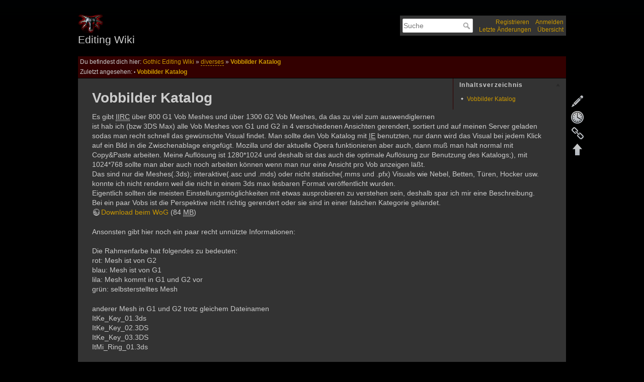

--- FILE ---
content_type: text/html; charset=utf-8
request_url: https://wiki.worldofgothic.de/doku.php?id=diverses:vob-bilder
body_size: 4630
content:

<!DOCTYPE html>
<html lang="de-informal" dir="ltr" class="no-js">
<head>
    <meta charset="utf-8" />
    <title>Vobbilder Katalog [Editing Wiki]</title>
    <script>(function(H){H.className=H.className.replace(/\bno-js\b/,'js')})(document.documentElement)</script>
    <meta name="generator" content="DokuWiki"/>
<meta name="robots" content="index,follow"/>
<meta name="keywords" content="diverses,vob-bilder"/>
<link rel="search" type="application/opensearchdescription+xml" href="/lib/exe/opensearch.php" title="Editing Wiki"/>
<link rel="start" href="/"/>
<link rel="contents" href="/doku.php?id=diverses:vob-bilder&amp;do=index" title="Übersicht"/>
<link rel="alternate" type="application/rss+xml" title="Letzte Änderungen" href="/feed.php"/>
<link rel="alternate" type="application/rss+xml" title="Aktueller Namensraum" href="/feed.php?mode=list&amp;ns=diverses"/>
<link rel="edit" title="Diese Seite bearbeiten" href="/doku.php?id=diverses:vob-bilder&amp;do=edit"/>
<link rel="alternate" type="text/html" title="Reines HTML" href="/doku.php?do=export_xhtml&amp;id=diverses:vob-bilder"/>
<link rel="alternate" type="text/plain" title="Wiki Markup" href="/doku.php?do=export_raw&amp;id=diverses:vob-bilder"/>
<link rel="canonical" href="https://wiki.worldofgothic.de/doku.php?id=diverses:vob-bilder"/>
<link rel="stylesheet" type="text/css" href="/lib/exe/css.php?t=wog-forum&amp;tseed=8dd80b0fe84609cd1c464a5d55846b79"/>
<!--[if gte IE 9]><!-->
<script type="text/javascript">/*<![CDATA[*/var NS='diverses';var JSINFO = {"id":"diverses:vob-bilder","namespace":"diverses"};
/*!]]>*/</script>
<script type="text/javascript" charset="utf-8" src="/lib/exe/jquery.php?tseed=23f888679b4f1dc26eef34902aca964f"></script>
<script type="text/javascript" charset="utf-8" src="/lib/exe/js.php?t=wog-forum&amp;tseed=8dd80b0fe84609cd1c464a5d55846b79"></script>
<!--<![endif]-->
    <meta name="viewport" content="width=device-width,initial-scale=1" />
    <link rel="shortcut icon" href="/lib/tpl/wog-forum/images/favicon.ico" />
<link rel="apple-touch-icon" href="/lib/tpl/wog-forum/images/apple-touch-icon.png" />
    </head>

<body>
    <!--[if lte IE 8 ]><div id="IE8"><![endif]-->
    <div id="dokuwiki__site"><div id="dokuwiki__top" class="site dokuwiki mode_show tpl_wog-forum     ">

        
<!-- ********** HEADER ********** -->
<div id="dokuwiki__header">
	<div class="pad group">

		
		<div class="headings group"> 
			<ul class="a11y skip">
				<li><a href="#dokuwiki__content">zum Inhalt springen</a></li>
			</ul>

			<h1><a href="/doku.php?id=start"  accesskey="h" title="zur Startseite, [H]"><img src="/lib/tpl/wog-forum/images/logo.png" width="50" height="38" alt="" /> <span>Editing Wiki</span></a></h1>
					</div>

		<div class="tools group top_info" style="display:table">
			<div style="display:table-row">
				<div style="display:table-cell; vertical-align:middle">
					<form action="/doku.php?id=start" accept-charset="utf-8" class="search" id="dw__search" method="get" role="search"><div class="no"><input type="hidden" name="do" value="search" /><input type="text" placeholder="Suche" id="qsearch__in" accesskey="f" name="id" class="edit" title="[F]" /><button type="submit" title="Suche">Suche</button><div id="qsearch__out" class="ajax_qsearch JSpopup"></div></div></form>				</div>
				<div style="display:table-cell">
					<!-- USER TOOLS -->
											<div id="dokuwiki__usertools top_info">
							<h3 class="a11y">Benutzer-Werkzeuge</h3>
							<ul>
															</ul>
							<ul>
								<li><a href="/doku.php?id=diverses:vob-bilder&amp;do=register"  class="action register" rel="nofollow" title="Registrieren">Registrieren</a></li><li><a href="/doku.php?id=diverses:vob-bilder&amp;do=login&amp;sectok="  class="action login" rel="nofollow" title="Anmelden">Anmelden</a></li>							</ul>
						</div>
					
					<!-- SITE TOOLS -->
					<div id="dokuwiki__sitetools">
						<h3 class="a11y">Webseiten-Werkzeuge</h3>
						<div class="mobileTools">
							<form action="/doku.php" method="get" accept-charset="utf-8"><div class="no"><input type="hidden" name="id" value="diverses:vob-bilder" /><select name="do" class="edit quickselect" title="Werkzeuge"><option value="">Werkzeuge</option><optgroup label="Seiten-Werkzeuge"><option value="edit">Diese Seite bearbeiten</option><option value="revisions">Ältere Versionen</option><option value="backlink">Links hierher</option></optgroup><optgroup label="Webseiten-Werkzeuge"><option value="recent">Letzte Änderungen</option><option value="media">Medien-Manager</option><option value="index">Übersicht</option></optgroup><optgroup label="Benutzer-Werkzeuge"><option value="login">Anmelden</option><option value="register">Registrieren</option></optgroup></select><button type="submit">&gt;</button></div></form>						</div>
						<ul>
							<li><a href="/doku.php?id=diverses:vob-bilder&amp;do=recent"  class="action recent" accesskey="r" rel="nofollow" title="Letzte Änderungen [R]">Letzte Änderungen</a></li><li><a href="/doku.php?id=diverses:vob-bilder&amp;do=index"  class="action index" accesskey="x" rel="nofollow" title="Übersicht [X]">Übersicht</a></li>						</ul>
					</div>
				</div>
			</div>

		</div>

		<!-- BREADCRUMBS -->
					<div class="breadcrumbs">
									<div class="youarehere"><span class="bchead">Du befindest dich hier: </span><span class="home"><bdi><a href="/doku.php?id=start" class="wikilink1" target="_self" title="start">Gothic Editing Wiki</a></bdi></span> » <bdi><a href="/doku.php?id=diverses:start" class="wikilink2" target="_self" title="diverses:start" rel="nofollow">diverses</a></bdi> » <bdi><span class="curid"><a href="/doku.php?id=diverses:vob-bilder" class="wikilink1" target="_self" title="diverses:vob-bilder">Vobbilder Katalog</a></span></bdi></div>
													<div class="trace"><span class="bchead">Zuletzt angesehen:</span> <span class="bcsep">•</span> <span class="curid"><bdi><a href="/doku.php?id=diverses:vob-bilder"  class="breadcrumbs" title="diverses:vob-bilder">Vobbilder Katalog</a></bdi></span></div>
							</div>
		


		<hr class="a11y" />
	</div>
</div><!-- /header -->

        <div class="wrapper group">

            
            <!-- ********** CONTENT ********** -->
            <div id="dokuwiki__content"><div class="pad group">
                
                <!--<div class="pageId"><span>diverses:vob-bilder</span></div>-->

                <div class="page group">
                                                            <!-- wikipage start -->
                    <!-- TOC START -->
<div id="dw__toc">
<h3 class="toggle">Inhaltsverzeichnis</h3>
<div>

<ul class="toc">
<li class="level1"><div class="li"><a href="#vobbilder_katalog">Vobbilder Katalog</a></div></li>
</ul>
</div>
</div>
<!-- TOC END -->

<h1 class="sectionedit1" id="vobbilder_katalog">Vobbilder Katalog</h1>
<div class="level1">

<p>
Es gibt <abbr title="If I remember correctly">IIRC</abbr> über 800 G1 Vob Meshes und über 1300 G2 Vob Meshes, da das zu viel zum auswendiglernen ist hab ich (bzw 3DS Max) alle Vob Meshes von G1 und G2 in 4 verschiedenen Ansichten gerendert, sortiert und auf meinen Server geladen sodas man recht schnell das gewünschte Visual findet. Man sollte den Vob Katalog mit <abbr title="Internet Explorer">IE</abbr> benutzten, nur dann wird das Visual bei jedem Klick auf ein Bild in die Zwischenablage eingefügt. Mozilla und der aktuelle Opera funktionieren aber auch, dann muß man halt normal mit Copy&amp;Paste arbeiten. Meine Auflösung ist 1280*1024 und deshalb ist das auch die optimale Auflösung zur Benutzung des Katalogs;), mit 1024*768 sollte man aber auch noch arbeiten können wenn man nur eine Ansicht pro Vob anzeigen läßt.<br />
Das sind nur die Meshes(.3ds); interaktive(.asc und .mds) oder nicht statische(.mms und .pfx) Visuals wie Nebel, Betten, Türen, Hocker usw. konnte ich nicht rendern weil die nicht in einem 3ds max lesbaren Format veröffentlicht wurden.<br />
Eigentlich sollten die meisten Einstellungsmöglichkeiten mit etwas ausprobieren zu verstehen sein, deshalb spar ich mir eine Beschreibung.<br />
Bei ein paar Vobs ist die Perspektive nicht richtig gerendert oder sie sind in einer falschen Kategorie gelandet.<br />
<a href="http://www.worldofgothic.de/dl/index.php?go=downloads&amp;file_id=135" class="urlextern" target="_blank" title="http://www.worldofgothic.de/dl/index.php?go=downloads&amp;file_id=135" rel="nofollow noopener">Download beim WoG</a> (84 <abbr title="Megabyte">MB</abbr>)
</p>

<p>
Ansonsten gibt hier noch ein paar recht unnützte Informationen:
</p>

<p>
Die Rahmenfarbe hat folgendes zu bedeuten:<br />
rot: Mesh ist von G2<br />
blau: Mesh ist von G1<br />
lila: Mesh kommt in G1 und G2 vor<br />
grün: selbsterstelltes Mesh
</p>

<p>
anderer Mesh in G1 und G2 trotz gleichem Dateinamen <br />
ItKe_Key_01.3ds <br />
ItKe_Key_02.3DS <br />
ItKe_Key_03.3DS <br />
ItMi_Ring_01.3ds 
</p>

<p>
fehlende Texturen habe ich durch eine rote textur ersetzt, in Gothic wird eine Standart-Stein Textur verwendet.
</p>

<p>
fehlende Texturen G2: <br />
„Datei: items/armor/itar_chaos_addon.3ds Fehlende Textur: HUM_EBRS_ARMOR_V1.TGA“<br />
„Datei: items/armor/itar_kdw_l_addon.3ds Fehlende Textur: HUM_KDWL_ARMOR_V0.TGA“<br />
„Datei: items/armor/itar_thorus_addon.3ds Fehlende Textur: HUM_GRDS_ARMOR_V0.TGA“<br />
„Datei: items/it_animaltrophy/itat_goblinbone.3ds Fehlende Textur: SKELLET_V01.TGA“<br />
„Datei: items/it_animaltrophy/itat_wargfur.3ds Fehlende Textur: DOG_BODY_V0.TGA“<br />
„Datei: mobs/household/oc_weapon_shelf_new_v1.3ds Fehlende Textur: ITMELEEWEAPONS.TGA“<br />
„Datei: mobs/misc/oc_eba_fure_small_v1.3ds Fehlende Textur: MoDiCarpet03.tga“<br />
„Datei: mobs/misc/oc_eba_fure_small_v2.3ds Fehlende Textur: MoDiCarpet04.tga“<br />
„Datei: mobs/misc/oc_eba_fure_small_v3.3ds Fehlende Textur: MoDiCarpet05.tga“<br />
„Datei: mobs/nature/ow_lob_tree_v11.3ds Fehlende Textur: OW_TREE_ROOTDETAIL2.TGA“<br />
„Datei: mobs/oldworld/ow_misc_tent_01.3ds Fehlende Textur: NW_ORCS_TENTWALL_03.TGA“<br />
„Datei: mobs/oldworld/ow_nature_deadtree_01.3ds Fehlende Textur: NW_NATUR.TGA“<br />
„Datei: mobs/oldworld/ow_nature_deadtree_01.3ds Fehlende Textur: OW_NATUR.TGA“<br />
„Datei: mobs/planks/pc_bridge_4.3ds Fehlende Textur: MIN_LEATHERSLEEVE.TGA“
</p>

<p>
fehlende Texturen G1: <br />
„Datei: items/it_misc/itmi_cellobow_01.3ds Fehlende Textur: SAITE.TGA“<br />
„Datei: items/it_misc/itmi_harp_01.3ds Fehlende Textur: HARFE_SA.TGA“<br />
„Datei: mobs/household/oc_weapon_shelf_new_v1.3ds Fehlende Textur: ITMELEEWEAPONS.TGA“<br />
„Datei: mobs/misc/dt_skeleton_v01.3ds Fehlende Textur: SKELLET_V01.TGA“<br />
„Datei: mobs/misc/oc_eba_fure_small_v1.3ds Fehlende Textur: MoDiCarpet03.tga“<br />
„Datei: mobs/misc/oc_eba_fure_small_v2.3ds Fehlende Textur: MoDiCarpet04.tga“<br />
„Datei: mobs/misc/oc_eba_fure_small_v3.3ds Fehlende Textur: MoDiCarpet05.tga“<br />
„Datei: mobs/nature/ow_lob_tree_v11.3ds Fehlende Textur: OW_TREE_ROOTDETAIL2.TGA“<br />
„Datei: mobs/planks/pc_bridge_4.3ds Fehlende Textur: MIN_LEATHERSLEEVE.TGA“
</p>

<p>
Es gibt kleinere Unterschiede zwischen den *.3ds Visuals im G1 Mod Kit(die ich gerendert habe) und den kompilierten auf der Gothic 1 CD(die im Spiel zu sehn sind), z.b. verwendet itmi_cellobow_01.3ds eine andere (exestierende) Textur. Sollte aber eigentlich sehr selten sein und nicht weiter stören.
</p>

</div>

                    <!-- wikipage stop -->
                                    </div>

                <div class="docInfo"><bdi>diverses/vob-bilder.txt</bdi> · Zuletzt geändert: 2016/02/09 14:41 von <bdi>milgo</bdi></div>

                            </div></div><!-- /content -->

            <hr class="a11y" />

            <!-- PAGE ACTIONS -->
            <div id="dokuwiki__pagetools">
                <h3 class="a11y">Seiten-Werkzeuge</h3>
                <div class="tools">
                    <ul>
                        <li><a href="/doku.php?id=diverses:vob-bilder&amp;do=edit"  class="action edit" accesskey="e" rel="nofollow" title="Diese Seite bearbeiten [E]"><span>Diese Seite bearbeiten</span></a></li><li><a href="/doku.php?id=diverses:vob-bilder&amp;do=revisions"  class="action revs" accesskey="o" rel="nofollow" title="Ältere Versionen [O]"><span>Ältere Versionen</span></a></li><li><a href="/doku.php?id=diverses:vob-bilder&amp;do=backlink"  class="action backlink" rel="nofollow" title="Links hierher"><span>Links hierher</span></a></li><li><a href="#dokuwiki__top"  class="action top" accesskey="t" rel="nofollow" title="Nach oben [T]"><span>Nach oben</span></a></li>                    </ul>
                </div>
            </div>
        </div><!-- /wrapper -->

        
<!-- ********** FOOTER ********** -->
<div id="dokuwiki__footer"><div class="pad">
    	<!--
    <div class="buttons">
                <a href="http://www.dokuwiki.org/donate" title="Donate" target="_blank"><img
            src="/lib/tpl/wog-forum/images/button-donate.gif" width="80" height="15" alt="Donate" /></a>
        <a href="http://www.php.net" title="Powered by PHP" target="_blank"><img
            src="/lib/tpl/wog-forum/images/button-php.gif" width="80" height="15" alt="Powered by PHP" /></a>
        <a href="http://validator.w3.org/check/referer" title="Valid HTML5" target="_blank"><img
            src="/lib/tpl/wog-forum/images/button-html5.png" width="80" height="15" alt="Valid HTML5" /></a>
        <a href="http://jigsaw.w3.org/css-validator/check/referer?profile=css3" title="Valid CSS" target="_blank"><img
            src="/lib/tpl/wog-forum/images/button-css.png" width="80" height="15" alt="Valid CSS" /></a>
        <a href="http://dokuwiki.org/" title="Driven by DokuWiki" target="_blank"><img
            src="/lib/tpl/wog-forum/images/button-dw.png" width="80" height="15" alt="Driven by DokuWiki" /></a>
    </div>
	-->
</div></div><!-- /footer -->

    </div></div><!-- /site -->

    <div class="no"><img src="/lib/exe/indexer.php?id=diverses%3Avob-bilder&amp;1764118921" width="2" height="1" alt="" /></div>
    <div id="screen__mode" class="no"></div>    <!--[if lte IE 8 ]></div><![endif]-->
</body>
</html>
